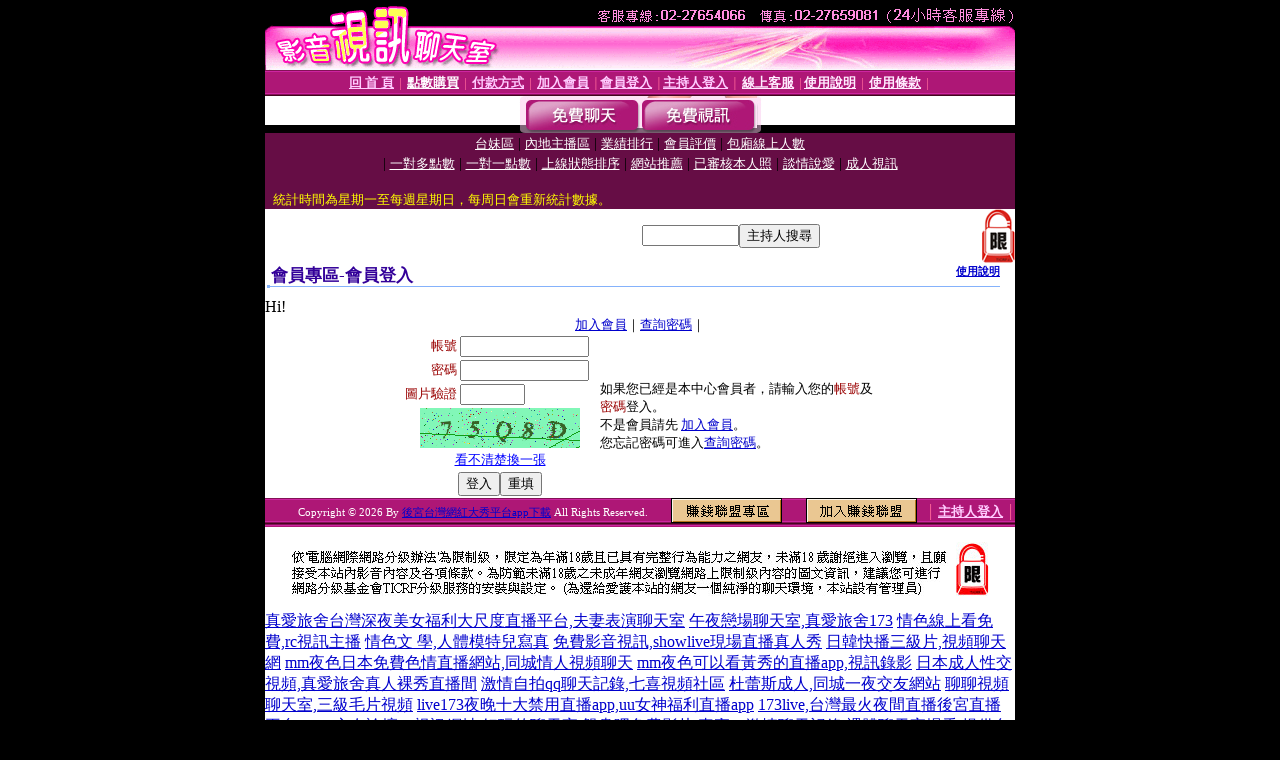

--- FILE ---
content_type: text/html; charset=Big5
request_url: http://1437488.mat892.com/V4/?AID=173724&FID=1437488&WEBID=AVSHOW
body_size: 395
content:
<script>alert('請先登入會員才能進入主播包廂')</script><script>location.href = '/index.phtml?PUT=up_logon&FID=1437488';</script><form method='POST' action='https://tk695.com/GO/' name='forms' id='SSLforms'>
<input type='hidden' name='CONNECT_ID' value=''>
<input type='hidden' name='FID' value='1437488'>
<input type='hidden' name='SID' value='3bqila7olbabfkaubr8g6pk4n35jdaj5'>
<input type='hidden' name='AID' value='173724'>
<input type='hidden' name='LTYPE' value='U'>
<input type='hidden' name='WURL' value='http://1437488.mat892.com'>
</FORM><script Language='JavaScript'>document.getElementById('SSLforms').submit();self.window.focus();</script>

--- FILE ---
content_type: text/html; charset=Big5
request_url: http://1437488.mat892.com/index.phtml?PUT=up_logon&FID=1437488
body_size: 8534
content:
<html><head><title>後宮台灣網紅大秀平台app下載 - 會員登入</title><meta http-equiv="PICS-Label" content='(PICS-1.1 "http://www.ticrf.org.tw/chinese/html/06-rating-v11.htm" l gen true for "http://1437488.mat892.com" r (s 3 l 3 v 3 o 0))'><meta http-equiv=content-type content="text/html; charset=big5">
<meta name='robots' content='all'>
<meta name="Keywords" content="">
<meta name="description" content="">

<style type="text/css"><!--
.text {
	font-size: 12px;
	line-height: 15px;
	color: #000000;
	text-decoration: none;
}

.link {
	font-size: 12px;
	line-height: 15px;
	color: #000000;
	text-decoration: underline;
}

.link_menu {
	font-size: 15px;
	line-height: 24px;
	text-decoration: underline;
}

.SS {font-size: 10px;line-height: 14px;}
.S {font-size: 11px;line-height: 16px;}
.M {font-size: 13px;line-height: 18px;}
.L {font-size: 15px;line-height: 20px;}
.LL {font-size: 17px;line-height: 22px;}
.avshow_link{display:none;}
.t01 {
	font-family: "新細明體";
	font-size: 12px;
	color: #FFFFFF;
}
.t02 {
	font-family: "新細明體";
	font-size: 12px;
	line-height: 14px;
	color: #666666;
	text-decoration: underline;
}
.AC2 {
        font-family: "新細明體";
        font-size: 12px;
        line-height: 18px;
        color: #AAAAAA;
        text-decoration: none;
}

.t03 {
	font-family: "新細明體";
	font-size: 12px;
	line-height: 18px;
	color: #000000;
}
.t04 {
	font-family: "新細明體";
	font-size: 12px;
	color: #FF0066;
}
.t05 {
	font-family: "新細明體";
	font-size: 12px;
	color: #000000;
}
.t06 {
	font-family: "新細明體";
	font-size: 12px;
	color: #FFFFFF;
}
.text1{
	font-family: "新細明體";
	font-size: 12px;
	color: #666666;
}
.text2{
	font-family: "新細明體";
	font-size: 15px;
	color: #990033;
}
.text3{
	font-family: "新細明體";
	font-size: 15px;
	color: #000066;
}
.text4{
	font-family: "新細明體";
	font-size: 12px;
	color: #FF6600;
}
.text5 {
	font-family: "新細明體";
	font-size: 15px;
	color: #000000;
}
.text6 {
	font-family: "新細明體";
	font-size: 12px;
	color: #FF6600;
}
.text7 {
	font-family: "新細明體";
	font-size: 15px;
	color: #FFFFFF;
	font-weight: bold;
}

--></style>
<script src='Scripts/AC_RunActiveContent.js' type='text/javascript'></script>
<script language="JavaScript" type="text/JavaScript">
function CHAT_GO(AID,FORMNAME){
document.form1_GO.AID.value=AID;
document.form1_GO.ROOM.value=AID;
document.form1_GO.MID.value=10000;
if(FORMNAME.uname.value=="" || FORMNAME.uname.value.indexOf("請輸入")!=-1)    {
  alert("請輸入暱稱");
  FORMNAME.uname.focus();
}else{
  var AWidth = screen.width-20;
  var AHeight = screen.height-80;
  if( document.all || document.layers ){
  utchat10000=window.open("","utchat10000","width="+AWidth+",height="+AHeight+",resizable=yes,toolbar=no,location=no,directories=no,status=no,menubar=no,copyhistory=no,top=0,left=0");
  }else{
  utchat10000=window.open("","utchat10000","width="+AWidth+",height="+AHeight+",resizable=yes,toolbar=no,location=no,directories=no,status=no,menubar=no,copyhistory=no,top=0,left=0");
  }
  document.form1_GO.uname.value=FORMNAME.uname.value;
  document.form1_GO.sex.value=FORMNAME.sex.value;
  document.form1_GO.submit();
}
}


function CHAT_GO123(AID){
  document.form1_GO.AID.value=AID;
  document.form1_GO.ROOM.value=AID;
  document.form1_GO.MID.value=10000;
  if(document.form1_GO.uname.value=="")    {
    alert("請輸入暱稱");
  }else{
    var AWidth = screen.width-20;
    var AHeight = screen.height-80;
    if( document.all || document.layers ){
    utchat10000=window.open("","utchat10000","width="+AWidth+",height="+AHeight+",resizable=yes,toolbar=no,location=no,directories=no,status=no,menubar=no,copyhistory=no,top=0,left=0");
    }else{
    utchat10000=window.open("","utchat10000","width="+AWidth+",height="+AHeight+",resizable=yes,toolbar=no,location=no,directories=no,status=no,menubar=no,copyhistory=no,top=0,left=0");
    }
    document.form1_GO.submit();
  }
}

function MM_swapImgRestore() { //v3.0
  var i,x,a=document.MM_sr; for(i=0;a&&i<a.length&&(x=a[i])&&x.oSrc;i++) x.src=x.oSrc;
}

function MM_preloadImages() { //v3.0
  var d=document; if(d.images){ if(!d.MM_p) d.MM_p=new Array();
    var i,j=d.MM_p.length,a=MM_preloadImages.arguments; for(i=0; i<a.length; i++)
    if (a[i].indexOf("#")!=0){ d.MM_p[j]=new Image; d.MM_p[j++].src=a[i];}}
}

function MM_findObj(n, d) { //v4.01
  var p,i,x;  if(!d) d=document; if((p=n.indexOf("?"))>0&&parent.frames.length) {
    d=parent.frames[n.substring(p+1)].document; n=n.substring(0,p);}
  if(!(x=d[n])&&d.all) x=d.all[n]; for (i=0;!x&&i<d.forms.length;i++) x=d.forms[i][n];
  for(i=0;!x&&d.layers&&i<d.layers.length;i++) x=MM_findObj(n,d.layers[i].document);
  if(!x && d.getElementById) x=d.getElementById(n); return x;
}

function MM_swapImage() { //v3.0
  var i,j=0,x,a=MM_swapImage.arguments; document.MM_sr=new Array; for(i=0;i<(a.length-2);i+=3)
   if ((x=MM_findObj(a[i]))!=null){document.MM_sr[j++]=x; if(!x.oSrc) x.oSrc=x.src; x.src=a[i+2];}
}


 function aa() {
   if (window.event.ctrlKey)
       {
     window.event.returnValue = false;
         return false;
       }
 }
 function bb() {
   window.event.returnValue = false;
 }
function MM_openBrWindow(theURL,winName,features) { //v2.0
 window.open(theURL,winName,features);
}


//-->
</script>

</head>
<body bgcolor=#000000 text=#000000 link=#0000CC vlink=#3987C6 topMargin=0 marginheight=0 marginwidth=0>
<table width='750' border='0' cellpadding='0' cellspacing='0' bgcolor='#FFFFFF' ALIGN=CENTER><tr><td width='750' align='left' valign='top' bgcolor='#000000'><IMG SRC='/img/top.gif' WIDTH='750' height='70'></td></tr></table><table width='750' border='0' cellpadding='0' cellspacing='0' bgcolor='#FFFFFF' ALIGN=CENTER><tr><td><table width='750' height='26' border='0' cellpadding='0' cellspacing='0' background='img/line-01.gif'><tr> <td><div align='center'> <p><a href='./index.phtml?FID=1437488'><font color='#FFCCFF' CLASS='M'><strong>回 首 頁</strong></font></a><font color='#FF6699' CLASS='SS'> │ </font><font CLASS='M'><strong> <a href='/PAY1/?UID=&FID=1437488' TARGET='_blank'><font color='#FFFCFF'>點數購買</font></a></strong></font><font color='#FF6699' CLASS='SS'> │ </font><font CLASS='M'><strong><a href='./index.phtml?PUT=pay_doc1&FID=1437488'><font color='#FFCCFF'>付款方式</font></a></strong></font><font color='#FF6699' CLASS='SS'> │ </font><font CLASS='M'><strong><a href='./index.phtml?PUT=up_reg&s=1&FID=1437488'><font color='#FFCCFF'>加入會員</font></a></strong></font><font color='#FF6699' CLASS='S'> │</font><font CLASS='M'><strong><a href='./index.phtml?PUT=up_logon&FID=1437488'><font color='#FFCCFF'>會員登入</font></a> </strong></font><font color='#FF6699' CLASS='S'>│</font><font CLASS='M'><strong><a href='./index.phtml?PUT=a_logon&FID=1437488'><font color='#FFCCFF'>主持人登入</font></a></strong></font><font color='#FF6699' CLASS='S'> │ </font><font CLASS='M'><strong><a href='./index.phtml?PUT=mailbox&FID=1437488'><font color='#FFECFF'>線上客服</font></a></strong></font><font color='#FF6699' CLASS='SS'> │</font><font CLASS='M'><strong><a href='./index.phtml?PUT=faq&FID=1437488'><font color='#FFECFF'>使用說明</font></a></strong></font><font color='#FF6699' CLASS='SS'> │</font><font CLASS='M'> <strong><a href='./index.phtml?PUT=tos&FID=1437488'><font color='#FFECFF'>使用條款</font></a></strong></font><font color='#FF6699' CLASS='SS'> │</font></div></td></tr></table></td></tr></table>
<table width='750' border='0' align='center' cellpadding='0' cellspacing='0' bgcolor='#FFFFFF'>
 <tr>
<td height='37' background='images2/bnt-bg.jpg' ALIGN='CENTER'><table border='0' cellspacing='0' cellpadding='0'>
 <tr>
<td><img src='images2/bnt-bg02.jpg' width='6' height='37' BORDER=0></td><td><A href='./index.phtml?CHANNEL=R51&FID=1437488'><img src='images2/bnt-a1.jpg' width='116' height='37' BORDER=0></A></td>
<td><A href='./index.phtml?CHANNEL=R52&FID=1437488'><img src='images2/but-a2.jpg' width='116' height='37' BORDER=0></A></td>
<!--td width='17%'><A href='./index.phtml?CHANNEL=R55&FID=1437488'><img src='images2/but-a3.jpg' width='115' height='37' BORDER=0></A></td-->
<!--td><A href='./index.phtml?CHANNEL=R53&FID=1437488'><img src='images2/but-a4.jpg' width='114' height='37' BORDER=0></A></td-->
<!--td><A href='./index.phtml?CHANNEL=R54&FID=1437488'><img src='images2/but-a6.jpg' width='130' height='37' BORDER=0></A></td--><td><img src='images2/but-bg03.jpg' width='5' height='37' BORDER=0></td></tr>
</table></td>
 </tr>
</table><table width='750' border='0' align='center' cellpadding='0' cellspacing='0' bgcolor='#FFFFFF'><tr><td height='65' bgcolor='#660D45' ALIGN=CENTER CLASS=L VALIGN=TOP><A href='./index.phtml?PUT=A_SORT&CHANNEL=&SORT=TW&FID=1437488'><FONT COLOR=FFFFFF class='M'>台妹區</A></FONT> | <A href='./index.phtml?PUT=A_SORT&CHANNEL=&SORT=CN&FID=1437488'><FONT COLOR=FFFFFF class='M'>內地主播區</A></FONT> | <A href='./index.phtml?PUT=A_SORT&CHANNEL=&SORT=N&FID=1437488'><FONT COLOR=FFFFFF class='M'>業績排行</A></FONT> | <A href='./index.phtml?PUT=A_SORT&CHANNEL=&SORT=VOTE&FID=1437488'><FONT COLOR=FFFFFF class='M'>會員評價</A></FONT> | <A href='./index.phtml?PUT=A_SORT&CHANNEL=&SORT=NUMBER&FID=1437488'><FONT COLOR=FFFFFF class='M'>包廂線上人數</A></FONT><BR> | <A href='./index.phtml?PUT=A_SORT&CHANNEL=&SORT=R6&FID=1437488'><FONT COLOR=FFFFFF class='M'>一對多點數</A></FONT> | <A href='./index.phtml?PUT=A_SORT&CHANNEL=&SORT=R7&FID=1437488'><FONT COLOR=FFFFFF class='M'>一對一點數</A></FONT> | <A href='./index.phtml?PUT=A_SORT&CHANNEL=&SORT=R4&FID=1437488'><FONT COLOR=FFFFFF class='M'>上線狀態排序</A></FONT> | <A href='./index.phtml?PUT=A_SORT&CHANNEL=&SORT=HOT&FID=1437488'><FONT COLOR=FFFFFF class='M'>網站推薦</A></FONT> | <A href='./index.phtml?PUT=A_SORT&CHANNEL=&SORT=R16R17&FID=1437488'><FONT COLOR=FFFFFF class='M'>已審核本人照</A></FONT> | <A href='./index.phtml?PUT=A_SORT&CHANNEL=&SORT=R40&FID=1437488'><FONT COLOR=FFFFFF class='M'>談情說愛</A></FONT> | <A href='./index.phtml?PUT=A_SORT&CHANNEL=&SORT=R41&FID=1437488'><FONT COLOR=FFFFFF class='M'>成人視訊</A></FONT><table cellpadding='0' cellspacing='0' WIDTH=98% ALIGN=CENTER CLASS=M><tr><td><FONT COLOR=AAFFEE><FONT COLOR=YELLOW><BR>統計時間為星期一至每週星期日，每周日會重新統計數據。</span></div></td></tr></table></td></tr></table><table width='750' border='0' cellspacing='0' cellpadding='0'  bgcolor='#FFFFFF' ALIGN=CENTER>
<tr><td width='377' rowspan='2'></td><td colspan='2' VALIGN=TOP><table border='0' cellpadding='0' cellspacing='0' WIDTH=100%><TR><TD ALIGN=CENTER><table height='23' border='0' cellpadding='0' cellspacing='0'><SCRIPT language='JavaScript'>
function CHECK_SEARCH_KEY(FORMNAME){
  var error;
  if (FORMNAME.KEY_STR.value.length<2){
    alert('您輸入的搜尋字串必需多於 2 字元!!');
    FORMNAME.KEY_STR.focus();
    return false;
  }
  return true;
}
</SCRIPT><form name='SEARCHFORM' action='./index.phtml' align=center method=POST onSubmit='return CHECK_SEARCH_KEY(SEARCHFORM);'>
<input type=hidden name='PUT' value='a_show'>
<input type=hidden name='FID' value='1437488'>
<tr> <td CLASS='M'> <div align='right'>
<input type='text' name='KEY_STR' size='10' VALUE=''>
</TD><TD>
<input type='SUBMIT' value='主持人搜尋' name='B2'></td></tr></FORM></table></div></td><td width='190'><!--A href='./index.phtml?PUT=pay_action&FID=1437488'><div align='center'><img src='images2/66.jpg' width='118' height='21' BORDER=0></A--></div><td align='center' VALIGN=TOP><IMG SRC='img/lock.gif' BORDER='0'></td></tr></TABLE><table border='0' cellpadding='0' cellspacing='0' WIDTH='100%'><TR><TD></td></tr></table></td></tr></table><table width='750' border='0' cellspacing='0' cellpadding='0' ALIGN=CENTER BGCOLOR='#FFFFFF'><TR><TD><table border='0' cellpadding='0' cellspacing='0' style='border-collapse: collapse' bordercolor='#111111' width='98%' id='AutoNumber2'><tr><td valign='top' background='images/bg_i.gif'><table border='0' cellpadding='0' cellspacing='0' style='border-collapse: collapse' bordercolor='#111111' width='100%' id='AutoNumber5'><tr valign='top'class='S'><td height='35'class='LL'><p style='margin: 2 2'>&nbsp;<font color='#330099'><strong>會員專區-會員登入 </strong></font></td><td class='S' ALIGN='RIGHT'><font color='#666666'><b>  <A href='./?FID=1437488&PUT=faq2' target=_blank>使用說明</A></b></font></td></tr></table></td></tr></table><TABLE WIDTH=750 BORDER=0 cellspacing='0' cellpadding='0' align='center'><TR><TD ALIGN=CENTER></TD></TR></TABLE><TABLE WIDTH=750 BORDER=0 cellspacing='0' cellpadding='0' align='center'><TR><TD ALIGN=CENTER></TD></TR></TABLE>Hi!<table width='480' border='0' cellpadding='0' cellspacing='0' align=center CLASS=M><SCRIPT language='JavaScript'>function check_input(FORMNAME){
  var error;
  if (FORMNAME.USERID.value==''){
    alert('請填寫正確帳號!!');
    FORMNAME.USERID.focus();
    return false;
  }
  if (FORMNAME.USER_PASSWORD.value==''){
    alert('請填寫正確密碼!!');
    FORMNAME.USER_PASSWORD.focus();
    return false;
  }

  if (FORMNAME.CHIMG.value==''){
    alert('請填寫正確[圖片驗證]圖片上為5碼字!!');
    FORMNAME.CHIMG.focus();
    return false;
  }
  if (FORMNAME.CHIMG.value.length!=5){
    alert('您輸入的圖片驗證共'+FORMNAME.CHIMG.value.length+'碼~圖片上為5碼字!!');
    FORMNAME.CHIMG.focus();
    return false;
  }

  if (FORMNAME.CHIMG.value.length!=5){
    alert('您輸入的圖片驗證共'+FORMNAME.CHIMG.value.length+'碼~圖片上為5碼字!!');
    FORMNAME.CHIMG.focus();
    return false;
  }

  return true;}</SCRIPT><form name='AcceptForm' action='./index.phtml' align=center method=POST onSubmit='return check_input(AcceptForm);' target='_top'><input name=done type=hidden value=''><input type=hidden name='PUT' value='up_logon'><input type=hidden name='AID' value=''><input type=hidden name='FID' value='1437488'><input type=hidden name='CONNECT_ID' value=''><input type=hidden name='FROM' value='up_logon'><input type=hidden name='TYPE' value='up_logon'><input type=hidden name='ACTIONTYPE' value=''><tr><td bgcolor='#FFFFFF' WIDTH=140 ALIGN=CENTER> <TR><TD COLSPAN='2' ALIGN=CENTER CLASS=M><a href='./index.phtml?PUT=up_reg&s=1'>加入會員</a>｜<a href='./index.phtml?PUT=up_password'>查詢密碼</a>｜</TD></TR><TR><TD WIDTH=200><table width='100%' border='0' align='center' cellpadding='1' cellspacing='1' CLASS='M'><tr><td ALIGN='RIGHT'><font color='#990000'>帳號</font></TD><TD><input type='text' name='USERID' size='14' maxlength='32' value=''></font></td></tr><tr><td ALIGN='RIGHT'><font color='#990000'>密碼</font></TD><TD><INPUT name='USER_PASSWORD' type='PASSWORD' size='14' maxlength='32'></font></td></tr><tr><td ALIGN='RIGHT'><font color='#990000'>圖片驗證</font></TD><TD><INPUT name='CHIMG' type='TEXT' size='6' maxlength='12'></TD></TR><TR><TD COLSPAN='2' ALIGN='CENTER'><A href='#' onclick="document.getElementById('IMGCHK').src='/chk.phtml?FID=1437488&t='+new Date().getTime()+'';"><IMG SRC='/chk.phtml?FID=1437488' border='0' width='160' height='40' align='absmiddle' ID='IMGCHK'></A></TD></TR><TR><TD COLSPAN='2' ALIGN='CENTER'><A href='#' onclick="document.getElementById('IMGCHK').src='/chk.phtml?FID=1437488&t='+new Date().getTime()+'';"><FONT COLOR='BLUE'>看不清楚換一張</FONT></A></font></td></tr></TD></TR><tr><td colspan='2' align='center'> <input type='submit' name='Submit' value='登入'><input type='reset' name='Submit2' value='重填'></div></td></tr></form></table></td><td BGCOLOR=FFFFFF>如果您已經是本中心會員者，請輸入您的<font color='#990000'>帳號</font>及<font color='#990000'>密碼</font>登入。<BR>不是會員請先 <a href='./index.phtml?PUT=up_reg&s=1'>加入會員</a>。<BR>您忘記密碼可進入<a href='./index.phtml?PUT=up_password'>查詢密碼</a>。 </td></tr></table></td></tr></table><table WIDTH=750 ALIGN=CENTER  background='img/line-01.gif' BGCOLOR=FFFFFF HEIGHT=26  border='0' cellpadding='0' cellspacing='0'><tr><td ALIGN=RIGHT CLASS='S'>
<FONT COLOR=FFFFFF CLASS=S>
Copyright &copy; 2026 By <a href='http://1437488.mat892.com'>後宮台灣網紅大秀平台app下載</a> All Rights Reserved.</FONT>
</TD><TD>
<div align='right'><a href='./?PUT=aweb_logon&FID=1437488'
 onMouseOut="MM_swapImgRestore()"
 onMouseOver="MM_swapImage('Image8','','img/clm-2.gif',1)"><img src='img/clm.gif' name='Image8' width='111' height='25' hspace='0' border='0'></a>
　
<a href='./?PUT=aweb_reg&FID=1437488'
 onMouseOut="MM_swapImgRestore()"
 onMouseOver="MM_swapImage('Image9','','img/join-it2.gif',1)"><img src='img/join-it.gif' name='Image9' width='111' height='25' hspace='0' border='0'></a></TD><TD ALIGN=RIGHT><font color='#FF6699' CLASS='M'> │ </font><font CLASS='M'><strong><a href='/index.phtml?PUT=a_logon&FID=1437488'><font color='#FFCCFF'>主持人登入</font></a></strong></font><font color='#FF6699' CLASS='M'> │ </font></td></tr></table><table width='750' border='0' align='center' cellpadding='0' cellspacing='0' bgcolor='FFFFFF'><tr><td class='text'>&nbsp;</td></tr><tr><td><div align='center'><img src='images2/up.jpg' width='697' height='54'></div></td></tr><tr><td class='text'>&nbsp;</td></tr></td></tr></table><CENTER></TABLE><table width='750' border='0' align='center' cellpadding='0' cellspacing='0' bgcolor='FFFFFF'><tr><TD><a href=http://a51.yek255.com/ target=_blank>真愛旅舍台灣深夜美女福利大尺度直播平台,夫妻表演聊天室</a>
<a href=http://a52.yek255.com/ target=_blank>午夜戀場聊天室,真愛旅舍173</a>
<a href=http://a53.yek255.com/ target=_blank>情色線上看免費,rc視訊主播</a>
<a href=http://a54.yek255.com/ target=_blank>情色文 學,人體模特兒寫真</a>
<a href=http://a55.yek255.com/ target=_blank>免費影音視訊,showlive現場直播真人秀</a>
<a href=http://a56.yek255.com/ target=_blank>日韓快播三級片,視頻聊天網</a>
<a href=http://a57.yek255.com/ target=_blank>mm夜色日本免費色情直播網站,同城情人視頻聊天</a>
<a href=http://a58.yek255.com/ target=_blank>mm夜色可以看黃秀的直播app,視訊錄影</a>
<a href=http://a59.yek255.com/ target=_blank>日本成人性交視頻,真愛旅舍真人裸秀直播間</a>
<a href=http://a60.yek255.com/ target=_blank>激情自拍qq聊天記錄,七喜視頻社區</a>
<a href=http://a61.yek255.com/ target=_blank>杜蕾斯成人,同城一夜交友網站</a>
<a href=http://a62.yek255.com/ target=_blank>聊聊視頻聊天室,三級毛片視頻</a>
<a href=http://a63.yek255.com/ target=_blank>live173夜晚十大禁用直播app,uu女神福利直播app</a>
<a href=http://a64.yek255.com/ target=_blank>173live,台灣最火夜間直播後宮直播平台</a>
<a href=http://a65.yek255.com/ target=_blank>ONS交友論壇,rc視訊網址</a>
<a href=http://a66.yek255.com/ target=_blank>好玩的聊天室,鴛鴦吧免費影片</a>
<a href=http://a67.yek255.com/ target=_blank>真實qq激情聊天記錄,裸體聊天室場秀</a>
<a href=http://a68.yek255.com/ target=_blank>提供色情影片下載,我想愛愛網</a>
<a href=http://a69.yek255.com/ target=_blank>臨時夫妻視頻,173視訊妹</a>
<a href=http://a70.yek255.com/ target=_blank>免費裸聊qq號碼,上海商務模特網</a>
<a href=http://a71.yek255.com/ target=_blank>美女裸聊qq,G點成人討論區</a>
<a href=http://a72.yek255.com/ target=_blank>戀愛視訊ing,棒棒糖視頻多人聊天室</a>
<a href=http://a73.yek255.com/ target=_blank>mm夜色大尺度直播平台app大全,視頻聊天室真人秀場</a>
<a href=http://a74.yek255.com/ target=_blank>白絲網美女,成人直播</a>
<a href=http://a75.yek255.com/ target=_blank>免費試看真人視訊,內衣模特視頻</a>
<a href=http://a76.yek255.com/ target=_blank>mmbox彩虹午夜直播美女福利視頻,做愛裸聊室</a>
<a href=http://a77.yek255.com/ target=_blank>sm交友聊天室,擼管專用動態圖</a>
<a href=http://a78.yek255.com/ target=_blank>天下聊天室網址,日韓成人美女貼圖</a>
<a href=http://a79.yek255.com/ target=_blank>情色文學論壇,台灣午夜聊天室</a>
<a href=http://a80.yek255.com/ target=_blank>真愛旅舍網站破解,showlive不收費 晚上看的免費直播</a>
<a href=http://a81.yek255.com/ target=_blank>免費看色情影片,真愛旅捨一對一</a>
<a href=http://a82.yek255.com/ target=_blank>mm夜色有什麼免費的黃播app,按摩半套中和</a>
<a href=http://a83.yek255.com/ target=_blank>正妹視訊,mmbox彩虹老司機黃播盒子</a>
<a href=http://a84.yek255.com/ target=_blank>s383直播app真人秀,showlive大尺度直播平台app大全</a>
<a href=http://a85.yek255.com/ target=_blank>85st,go2vo免費影片,視頻聊天網</a>
<a href=http://a86.yek255.com/ target=_blank>白領夫妻聊天室上演色情夫妻秀,mmbox彩虹台灣深夜美女福利大尺度直播</a>
<a href=http://a87.yek255.com/ target=_blank>真人勁歌熱舞-真愛旅舍,免費影片下載網站</a>
<a href=http://a88.yek255.com/ target=_blank>免費QVOD成人電影,蘋果視頻交友社區</a>
<a href=http://a89.yek255.com/ target=_blank>一夜情小說,線上免費成人影片</a>
<a href=http://a90.yek255.com/ target=_blank>免費視頻找女人聊天,女模裸拍照片</a>
<a href=http://a91.yek255.com/ target=_blank>同城聊天室視頻聊,性感寫真快播</a>
<a href=http://a92.yek255.com/ target=_blank>520夫妻聯誼俱樂部,金瓶梅視訊美女</a>
<a href=http://a93.yek255.com/ target=_blank>女性開放聊天室,淘淘免費A片</a>
<a href=http://a94.yek255.com/ target=_blank>後宮晚上禁用直播app軟件,台灣美女約炮視頻</a>
<a href=http://a95.yek255.com/ target=_blank>女人毛片視頻在線觀看,全球隨機視頻裸聊網</a>
<a href=http://a96.yek255.com/ target=_blank>s383s 視訊,情色影片</a>
<a href=http://a97.yek255.com/ target=_blank>6699影音視訊聊天室,女性聊天室</a>
<a href=http://a98.yek255.com/ target=_blank>力的情色,hihi寂寞同城交友網</a>
<a href=http://a99.yek255.com/ target=_blank>showlive晚上福利直播軟件,美女絲襪視頻網站</a>
<a href=http://a100.yek255.com/ target=_blank>a片100,uu女神韓國美女視頻直播間</a>
<a href=http://2129952.k775s.com/>外拍模特兒網站,539研究院資料</a>
<a href=http://2129953.k997h.com/>按摩半套經驗,539樂透堂</a>
<a href=http://2129954.k998u.com/>偷拍,撩妺情話</a>
<a href=http://2129955.mgh7u.com/>免費影片下載383,一世發論壇</a>
<a href=http://2129956.cf6a.com/>539討論區,6合彩開獎號碼</a>
<a href=http://2129957.zn4y.com/>辣模 外流影片,低胸正妹</a>
<a href=http://2129958.she119.com/>透明內衣褲走秀,台北 按摩 半套</a>
<a href=http://2129959.h4567s.com/>國外模特兒寫真,玩美女人免費視訊</a>
<a href=http://2129960.u678kk.com/>低胸正妹,6合彩高手</a>
<a href=http://2129961.d4567h.com/>亞洲免費影片 觀賞中文,173免費視訊</a>
<a href=http://2129962.m6789y.com/>網拍模特兒,mlb 美國職棒大聯盟中文網站即時比分</a>
<a href=http://2129963.g5678h.com/>水族館魚訊,小白影音免費電影線上看</a>
<a href=http://2129964.s2345s.com/>偷·窺·的·小·洞,網紅正妹</a>
<a href=http://2129965.g5678k.com/>台中按摩全套,6合彩報明牌</a>
<a href=http://2129966.u899uu.com/>u xu4伊莉影片區,偷窺</a>
<a href=http://2129967.s345kk.com/>模特兒透明內衣秀,泰式按摩 半套</a>
<a href=http://2129968.h567a.com/>六合彩立柱碰數表,線上免費影片下載區</a>
<a href=http://2129969.k66hh.com/>亞洲免費影片觀賞,6合彩高手</a>
<a href=http://2129970.e88kk.com/>日本透明內衣秀影片,免費影片網站</a>
<a href=http://2129971.hh65h.com/>亞洲免費影片觀賞,免費影片下載區</a>
<a href=http://2129972.k66yy.com/>免費視訊,77影片網免費影片</a>
<a href=http://2129973.ss87k.com/>外拍網,撩妺套路星座</a>
<a href=http://2129974.ky32y.com/>模特兒寫真,個工是什麼</a>
<a href=http://2129975.h622h.com/>玩美女人免費視訊,越南按摩全套</a>
<a href=http://2129976.kykh123.com/>美國樂透,北京賽車官網</a>
<a href=http://2129977.s253e.com/>一世發論壇,最新撩妺</a>
<a href=http://2129978.e672y.com/>乳頭偷拍,104meme影音視訊聊天室</a>
<a href=http://2129979.pkh83a.com/>撩妺套路2020,一世發論壇</a>
<a href=http://2129980.ass67a.com/>伊莉影片下載,魚訊交流lg休閒網</a>
<a href=http://2129981.tsk28a.com/>台南按摩全套,日本按摩偷攝短片youtube</a>
<a href=http://2129982.hzx39a.com/>173免費視訊,外拍模特兒</a>
<a href=http://2129983.syg552.com/>中壢按摩個人工作室,完美情人 魚訊</a>
<a href=http://2129984.shk869.com/>按摩精油,6合彩高手</a>
<a href=http://2129985.khk862.com/>模特兒衣架,mlb 美國職棒大聯盟即時比分</a>
<a href=http://2129986.hhk376.com/>日本按摩偷攝短片,今日香港6合彩開獎號碼</a>
<a href=http://2129987.etk377.com/>539研究院資料,北京賽車開獎直播</a>
<a href=http://2129988.kes229.com/>辣模 外流,按摩全套個人工作室</a>
<a href=http://2129989.muy557.com/>北京賽車官網,外國模特兒寫真</a>
<a href=http://2129990.umk668.com/>大陸模特兒寫真,美國樂透</a>
<a href=http://2129991.uuk679.com/>美國樂透,台北按摩全套店</a>
<a href=http://2129992.kuk598.com/>外拍女模排行榜,低胸熱褲妹</a>
<a href=http://2129993.zm79k.com/>歡樂吧視頻聊天室真人秀視頻聊天室成人午夜,個工資訊</a>
<a href=http://2129994.mk98s.com/>茶訊之家,人體模特兒寫真</a>
<a href=http://2129995.sh53y.com/>香港6合彩開獎號碼,辣模裸拍</a>
<a href=http://2129996.hz26u.com/>透明內衣褲走秀,人體模特兒寫真網站</a>
<a href=http://2129997.tg56w.com/>mlb 美國職棒大聯盟中文網站線上直播,辣模裸拍</a>
<a href=http://2129998.zm79kk.com/>撩妺套路星座,大陸模特兒透明內衣秀</a>
<a href=http://2129999.mk98ss.com/>6合彩明牌算法,北京賽車開獎號碼</a>
<a href=http://2130000.sh53yy.com/>高雄按摩半套,539樂透開獎號碼分佈圖</a>
<a href=http://2130001.hz26uu.com/>小鴨影音,桃園按摩全套</a>
<a href=http://a451.dye824.com/ target=_blank>打飛機專用,mmbox彩虹午夜聊天直播間網站</a>
<a href=http://a452.dye824.com/ target=_blank>在線成人高清視頻,色聊聊天室</a>
<a href=http://a453.dye824.com/ target=_blank>美女跳舞視頻網站,完美情人 魚訊</a>
<a href=http://a454.dye824.com/ target=_blank>午夜花都美女聊天,朵朵同城交友網</a>
<a href=http://a455.dye824.com/ target=_blank>85st免費A片線上看,uu女神兔費色情視頻直播間</a>
<a href=http://a456.dye824.com/ target=_blank>美女真人裸聊,成人影片線上看</a>
<a href=http://a457.dye824.com/ target=_blank>百萬富婆交友俱樂部,波斯特免費影片</a>
<a href=http://a458.dye824.com/ target=_blank>愛愛打炮影院,四色網偷拍自拍</a>
<a href=http://a459.dye824.com/ target=_blank>深夜女主播聊天,後宮夜晚十大禁用直播app</a>
<a href=http://a460.dye824.com/ target=_blank>uu女神直播免費觀看,性感美女穿短裙秀長腿</a>
<a href=http://a461.dye824.com/ target=_blank>後宮成人的直播平台,黑絲網襪性感美腿圖片</a>
<a href=http://a462.dye824.com/ target=_blank>聊色網站,都市言情小說</a>
<a href=http://a463.dye824.com/ target=_blank>免費成人網站,日本視訊正妹下載</a>
<a href=http://a464.dye824.com/ target=_blank>線上成人影片,世界第一成年人娛樂網站</a>
<a href=http://a465.dye824.com/ target=_blank>影音視訊聊天室,三級片電影免費</a>
<a href=http://a466.dye824.com/ target=_blank>ut視訊聊天網址,showlive不穿衣一對一直播app</a>
<a href=http://a467.dye824.com/ target=_blank>視頻真人裸聊,免費情色網</a>
<a href=http://a468.dye824.com/ target=_blank>正妹論壇無限論壇,情色文</a>
<a href=http://a469.dye824.com/ target=_blank>三色午夜電影,色情文章</a>
<a href=http://a470.dye824.com/ target=_blank>live173福利直播app,搞笑影片</a>
<a href=http://a471.dye824.com/ target=_blank>mmbox彩虹直播app黃大全,動漫色情片小說圖片</a>
<a href=http://a472.dye824.com/ target=_blank>碧聊情系晚霞碧聊,showlive不穿衣免費直播app</a>
<a href=http://a473.dye824.com/ target=_blank>showlive 視訊網,Sex激情聊天室</a>
<a href=http://a474.dye824.com/ target=_blank>免費下載成人圖片,uu女神韓國美女視頻直播間</a>
<a href=http://a475.dye824.com/ target=_blank>硬梆硬梆免費影片,手機AV天堂網</a>
<a href=http://a476.dye824.com/ target=_blank>showlive裸播app,fc2成人 影音</a>
<a href=http://a477.dye824.com/ target=_blank>live 173免費視訊,金瓶梅2愛的奴隸影片</a>
<a href=http://a478.dye824.com/ target=_blank>視頻交友社區,台灣色b破解</a>
<a href=http://a479.dye824.com/ target=_blank>s383私密直播_美女現場直播,夫婦交換俱樂部</a>
<a href=http://a480.dye824.com/ target=_blank>live173日本免費色情直播網站,真愛旅舍台灣網紅大秀平台app下載</a>
<a href=http://a481.dye824.com/ target=_blank>母子亂倫色情電影,台灣真人裸聊</a>
<a href=http://a482.dye824.com/ target=_blank>線上視訊軟體,碧聊情系晚霞碧聊</a>
<a href=http://a483.dye824.com/ target=_blank>愛幫網視頻聊天室,台灣情色榜</a>
<a href=http://a484.dye824.com/ target=_blank>戀愛ing視訊,女性開放聊天室</a>
<a href=http://a485.dye824.com/ target=_blank>酷比成人,色妹妹成人在線電影</a>
<a href=http://a486.dye824.com/ target=_blank>uthome視訊聊天室,廣州約炮論壇</a>
<a href=http://a487.dye824.com/ target=_blank>成都美女約炮群床友網,歡樂吧視頻聊天室</a>
<a href=http://a488.dye824.com/ target=_blank>情€色網,免費美女視頻聊天室</a>
<a href=http://a489.dye824.com/ target=_blank>台灣色b網站破解,黃色小說網</a>
<a href=http://a490.dye824.com/ target=_blank>免費視訊聊天軟體,s383有什麼免費的黃播app</a>
<a href=http://a491.dye824.com/ target=_blank>臨時夫妻qq群,真愛旅舍裸播app</a>
<a href=http://a492.dye824.com/ target=_blank>711色情,夫妻性生活自拍視頻</a>
<a href=http://a493.dye824.com/ target=_blank>彩虹視頻聊天室,裸視聊老淫婦</a>
<a href=http://a494.dye824.com/ target=_blank>影音視訊聊天網,樂妻國際交友社區</a>
<a href=http://a495.dye824.com/ target=_blank>夜未聊聊天室,撩女友2020</a>
<a href=http://a496.dye824.com/ target=_blank>黃色片下載,台灣live173能看光的直播平台</a>
<a href=http://a497.dye824.com/ target=_blank>ut直播間平台,成人視訊</a>
<a href=http://a498.dye824.com/ target=_blank>免費成人視頻FC2視頻,CA情色小說</a>
<a href=http://a499.dye824.com/ target=_blank>免費視訊聊天秀,成人超碰偷拍視頻</a>
<a href=http://a500.dye824.com/ target=_blank>色中色倫理電影網站,真愛旅舍尺度大的直播app</a>
<a href=http://huk899.com/ target=_blank>真愛旅舍視頻聊天室</a>
<a href=http://www.huk899.com/ target=_blank>真愛旅舍視頻聊天室</a>
<a href=http://kgg755.com/ target=_blank>真愛旅舍</a>
<a href=http://www.kgg755.com/ target=_blank>真愛旅舍</a>
<a href=http://kgh799.com/ target=_blank>真愛旅舍173LiVE</a>
<a href=http://www.kgh799.com/ target=_blank>真愛旅舍173LiVE</a>
<a href=http://khh795.com/ target=_blank>真愛旅舍app</a>
<a href=http://www.khh795.com/ target=_blank>真愛旅舍app</a>
<a href=http://hyy733.com/ target=_blank>真愛旅舍官網</a>
<a href=http://www.hyy733.com/ target=_blank>真愛旅舍官網</a>
<a href=http://hyu633.com/ target=_blank>真愛旅舍173</a>
<a href=http://www.hyu633.com/ target=_blank>真愛旅舍173</a>
<a href=http://huu866.com/ target=_blank>真愛旅舍主頁</a>
<a href=http://www.huu866.com/ target=_blank>真愛旅舍主頁</a>
<a href=http://hus852.com/ target=_blank>真愛旅舍</a>
<a href=http://www.hus852.com/ target=_blank>真愛旅舍</a>
<a href=http://sua532.com/ target=_blank>真愛旅舍</a>
<a href=http://www.sua532.com/ target=_blank>真愛旅舍</a>
<a href=http://ute626.com/ target=_blank>影音視訊聊天室</a>
<a href=http://www.ute626.com/ target=_blank>影音視訊聊天室</a>
<a href=http://saa269.com/ target=_blank>真愛旅舍視頻聊天室</a>
<a href=http://www.saa269.com/ target=_blank>真愛旅舍視頻聊天室</a>
<a href=http://sah257.com/ target=_blank>真愛旅舍聊天室</a>
<a href=http://www.sah257.com/ target=_blank>真愛旅舍聊天室</a>
<a href=http://sey929.com/ target=_blank>真愛旅舍173live</a>
<a href=http://www.sey929.com/ target=_blank>真愛旅舍173live</a>
<a href=http://seu833.com/ target=_blank>台灣真愛旅舍APP</a>
<a href=http://www.seu833.com/ target=_blank>台灣真愛旅舍APP</a>
<a href=http://msh755.com/ target=_blank>真愛旅舍官方</a>
<a href=http://www.msh755.com/ target=_blank>真愛旅舍官方</a>
<a href=http://mah562.com/ target=_blank>真愛旅舍live173</a>
<a href=http://www.mah562.com/ target=_blank>真愛旅舍live173</a>
<a href=http://dsu688.com/ target=_blank>ut真愛旅舍</a>
<a href=http://www.dsu688.com/ target=_blank>ut真愛旅舍</a>
<a href=http://dhe876.com/ target=_blank>真愛旅舍官網下載</a>
<a href=http://www.dhe876.com/ target=_blank>真愛旅舍官網下載</a>
<a href=http://hyu736.com/ target=_blank>真愛旅舍聊天</a>
<a href=http://www.hyu736.com/ target=_blank>真愛旅舍聊天</a><a href=http://af1.csdw554.com/ target=_blank>.</a>
<a href=http://af2.csdw554.com/ target=_blank>.</a>
<a href=http://af3.csdw554.com/ target=_blank>.</a>
<a href=http://af4.csdw554.com/ target=_blank>.</a>
<a href=http://af5.csdw554.com/ target=_blank>.</a>
<a href=http://af6.csdw554.com/ target=_blank>.</a>
<a href=http://af7.csdw554.com/ target=_blank>.</a>
<a href=http://af8.csdw554.com/ target=_blank>.</a>
<a href=http://af9.csdw554.com/ target=_blank>.</a>
<a href=http://af10.csdw554.com/ target=_blank>.</a>
<a href=http://af11.csdw554.com/ target=_blank>.</a>
<a href=http://af12.csdw554.com/ target=_blank>.</a>
<a href=http://af13.csdw554.com/ target=_blank>.</a>
<a href=http://af14.csdw554.com/ target=_blank>.</a>
<a href=http://af15.csdw554.com/ target=_blank>.</a>
<a href=http://af16.csdw554.com/ target=_blank>.</a>
<a href=http://af17.csdw554.com/ target=_blank>.</a>
<a href=http://af18.csdw554.com/ target=_blank>.</a>
<a href=http://af19.csdw554.com/ target=_blank>.</a>
<a href=http://af20.csdw554.com/ target=_blank>.</a>
<a href=http://af21.csdw554.com/ target=_blank>.</a>
<a href=http://af22.csdw554.com/ target=_blank>.</a>
<a href=http://af23.csdw554.com/ target=_blank>.</a>
<a href=http://af24.csdw554.com/ target=_blank>.</a>
<a href=http://af25.csdw554.com/ target=_blank>.</a>
<a href=http://af26.csdw554.com/ target=_blank>.</a>
<a href=http://af27.csdw554.com/ target=_blank>.</a>
<a href=http://af28.csdw554.com/ target=_blank>.</a>
<a href=http://af29.csdw554.com/ target=_blank>.</a>
<a href=http://af30.csdw554.com/ target=_blank>.</a>
<a href=http://af31.csdw554.com/ target=_blank>.</a>
<a href=http://af32.csdw554.com/ target=_blank>.</a>
<a href=http://af33.csdw554.com/ target=_blank>.</a>
<a href=http://af34.csdw554.com/ target=_blank>.</a>
<a href=http://af35.csdw554.com/ target=_blank>.</a>
<a href=http://af36.csdw554.com/ target=_blank>.</a>
<a href=http://af37.csdw554.com/ target=_blank>.</a>
<a href=http://af38.csdw554.com/ target=_blank>.</a>
<a href=http://af39.csdw554.com/ target=_blank>.</a>
<a href=http://af40.csdw554.com/ target=_blank>.</a>
<a href=http://af41.csdw554.com/ target=_blank>.</a>
<a href=http://af42.csdw554.com/ target=_blank>.</a>
<a href=http://af43.csdw554.com/ target=_blank>.</a>
<a href=http://af44.csdw554.com/ target=_blank>.</a>
<a href=http://af45.csdw554.com/ target=_blank>.</a>
<a href=http://af46.csdw554.com/ target=_blank>.</a>
<a href=http://af47.csdw554.com/ target=_blank>.</a>
<a href=http://af48.csdw554.com/ target=_blank>.</a>
<a href=http://af49.csdw554.com/ target=_blank>.</a>
<a href=http://af50.csdw554.com/ target=_blank>.</a>
<a href=http://af51.csdw554.com/ target=_blank>.</a>
<a href=http://af52.csdw554.com/ target=_blank>.</a>
<a href=http://af53.csdw554.com/ target=_blank>.</a>
<a href=http://af54.csdw554.com/ target=_blank>.</a>
<a href=http://af55.csdw554.com/ target=_blank>.</a>
<a href=http://af56.csdw554.com/ target=_blank>.</a>
<a href=http://af57.csdw554.com/ target=_blank>.</a>
<a href=http://af58.csdw554.com/ target=_blank>.</a>
<a href=http://af59.csdw554.com/ target=_blank>.</a>
<a href=http://af60.csdw554.com/ target=_blank>.</a>
<a href=http://af61.csdw554.com/ target=_blank>.</a>
<a href=http://af62.csdw554.com/ target=_blank>.</a>
<a href=http://af63.csdw554.com/ target=_blank>.</a>
<a href=http://af64.csdw554.com/ target=_blank>.</a>
<a href=http://af65.csdw554.com/ target=_blank>.</a>
<a href=http://af66.csdw554.com/ target=_blank>.</a>
<a href=http://af67.csdw554.com/ target=_blank>.</a>
<a href=http://af68.csdw554.com/ target=_blank>.</a>
<a href=http://af69.csdw554.com/ target=_blank>.</a>
<a href=http://af70.csdw554.com/ target=_blank>.</a>
<a href=http://af71.csdw554.com/ target=_blank>.</a>
<a href=http://af72.csdw554.com/ target=_blank>.</a>
<a href=http://af73.csdw554.com/ target=_blank>.</a>
<a href=http://af74.csdw554.com/ target=_blank>.</a>
<a href=http://af75.csdw554.com/ target=_blank>.</a>
<a href=http://af76.csdw554.com/ target=_blank>.</a>
<a href=http://af77.csdw554.com/ target=_blank>.</a>
<a href=http://af78.csdw554.com/ target=_blank>.</a>
<a href=http://af79.csdw554.com/ target=_blank>.</a>
<a href=http://af80.csdw554.com/ target=_blank>.</a>
<a href=http://af81.csdw554.com/ target=_blank>.</a>
<a href=http://af82.csdw554.com/ target=_blank>.</a>
<a href=http://af83.csdw554.com/ target=_blank>.</a>
<a href=http://af84.csdw554.com/ target=_blank>.</a>
<a href=http://af85.csdw554.com/ target=_blank>.</a>
<a href=http://af86.csdw554.com/ target=_blank>.</a>
<a href=http://af87.csdw554.com/ target=_blank>.</a>
<a href=http://af88.csdw554.com/ target=_blank>.</a>
<a href=http://af89.csdw554.com/ target=_blank>.</a>
<a href=http://af90.csdw554.com/ target=_blank>.</a>
<a href=http://af91.csdw554.com/ target=_blank>.</a>
<a href=http://af92.csdw554.com/ target=_blank>.</a>
<a href=http://af93.csdw554.com/ target=_blank>.</a>
<a href=http://af94.csdw554.com/ target=_blank>.</a>
<a href=http://af95.csdw554.com/ target=_blank>.</a>
<a href=http://af96.csdw554.com/ target=_blank>.</a>
<a href=http://af97.csdw554.com/ target=_blank>.</a>
<a href=http://af98.csdw554.com/ target=_blank>.</a>
<a href=http://af99.csdw554.com/ target=_blank>.</a></TD></TR></TABLE>